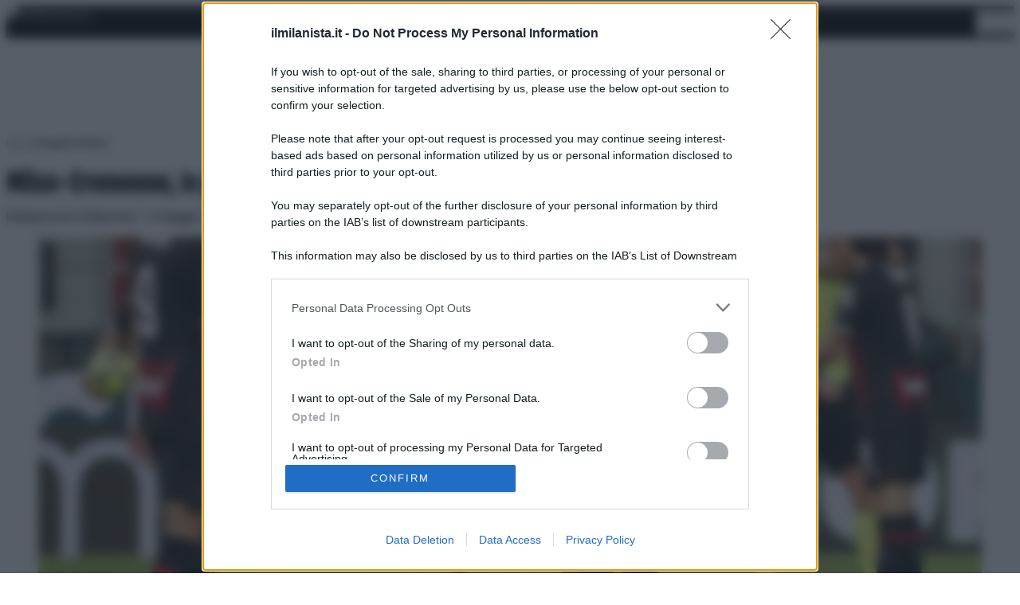

--- FILE ---
content_type: text/html; charset=utf-8
request_url: https://www.google.com/recaptcha/api2/aframe
body_size: 186
content:
<!DOCTYPE HTML><html><head><meta http-equiv="content-type" content="text/html; charset=UTF-8"></head><body><script nonce="U5HCVGmEb3zOPkixRN6kGg">/** Anti-fraud and anti-abuse applications only. See google.com/recaptcha */ try{var clients={'sodar':'https://pagead2.googlesyndication.com/pagead/sodar?'};window.addEventListener("message",function(a){try{if(a.source===window.parent){var b=JSON.parse(a.data);var c=clients[b['id']];if(c){var d=document.createElement('img');d.src=c+b['params']+'&rc='+(localStorage.getItem("rc::a")?sessionStorage.getItem("rc::b"):"");window.document.body.appendChild(d);sessionStorage.setItem("rc::e",parseInt(sessionStorage.getItem("rc::e")||0)+1);localStorage.setItem("rc::h",'1769522487302');}}}catch(b){}});window.parent.postMessage("_grecaptcha_ready", "*");}catch(b){}</script></body></html>

--- FILE ---
content_type: text/plain
request_url: https://api.ipify.org/
body_size: -92
content:
3.141.43.196

--- FILE ---
content_type: application/javascript
request_url: https://tags.tiqcdn.com/utag/rcsmedia/juvenews/prod/utag.62.js?utv=ut4.51.202506110653
body_size: 2401
content:
//tealium universal tag - utag.62 ut4.0.202601221733, Copyright 2026 Tealium.com Inc. All Rights Reserved.
try{(function(id,loader){var u={};utag.o[loader].sender[id]=u;if(utag===undefined){utag={};}if(utag.ut===undefined){utag.ut={};}if(utag.ut.loader===undefined){u.loader=function(o){var a,b,c,l;a=document;if(o.type==="iframe"){b=a.createElement("iframe");b.setAttribute("height","1");b.setAttribute("width","1");b.setAttribute("style","display:none");b.setAttribute("src",o.src);}else if(o.type==="img"){utag.DB("Attach img: "+o.src);b=new Image();b.src=o.src;return;}else{b=a.createElement("script");b.language="javascript";b.type="text/javascript";b.async=1;b.charset="utf-8";b.src=o.src;}if(o.id){b.id=o.id;}if(typeof o.cb==="function"){if(b.addEventListener){b.addEventListener("load",function(){o.cb();},false);}else{b.onreadystatechange=function(){if(this.readyState==="complete"||this.readyState==="loaded"){this.onreadystatechange=null;o.cb();}};}}l=o.loc||"head";c=a.getElementsByTagName(l)[0];if(c){utag.DB("Attach to "+l+": "+o.src);if(l==="script"){c.parentNode.insertBefore(b,c);}else{c.appendChild(b);}}};}else{u.loader=utag.ut.loader;}
u.ev={'view':1};u.initialized=false;u.map={};u.extend=[];u.send=function(a,b){if(u.ev[a]||u.ev.all!==undefined){var c,d,e,f,i;u.data={};for(d in utag.loader.GV(u.map)){if(b[d]!==undefined&&b[d]!==""){e=u.map[d].split(",");for(f=0;f<e.length;f++){u.data[e[f]]=b[d];}}}
var PROJECT_ID="6ccc4e64-d4bc-4642-97b6-db50a75d8a5d";var PUBLIC_API_KEY="28fbeef2-8763-403b-b4f5-228613440332";!function(n,e,i){if(!n){n=n||{},window.permutive=n,n.q=[],n.config=i||{},n.config.apiKey=e,n.config.environment=n.config.environment||"production";for(var o=["addon","identify","track","trigger","query","segment","segments","ready","on","once","user","consent"],r=0;r<o.length;r++){var t=o[r];n[t]=function(e){return function(){var i=Array.prototype.slice.call(arguments,0);n.q.push({functionName:e,arguments:i})}}(t)}}}(window.permutive,PUBLIC_API_KEY,(utag.cfg.path.split('/')[6]=="prod")&&(window.sezione!="home")&&(window.tipologia!="section")?{watson:{enabled:true},"consentRequired":true}:{watson:{enabled:false},"consentRequired":true});var permutiveScript=document.createElement('script');permutiveScript.src="https://cdn.permutive.app/"+PROJECT_ID+"-web.js";document.head.append(permutiveScript);permutiveScript.onload=function(){permutive_getUserConsentStatusForVendor()}
window.googletag=window.googletag||{},window.googletag.cmd=window.googletag.cmd||[],window.googletag.cmd.push(function(){if(0===window.googletag.pubads().getTargeting("permutive").length){var g=window.localStorage.getItem("_pdfps");window.googletag.pubads().setTargeting("permutive",g?JSON.parse(g):[])}});window.permutive.readyWithTimeout=function(e,i,t){var u=!1,n=function(){u||(e(),u=!0)};(t=t||1/0)!==1/0&&window.setTimeout(n,t),permutive.ready(n,i)};function startAdRequestDmpEvent(){window._permutivefired=document.createEvent('Event');window._permutivefired.initEvent('_permutivefired',true,true);document.dispatchEvent(window._permutivefired);}
if(window.localStorage.getItem("_pdfps")!==null){window.permutive.readyWithTimeout(function(){startAdRequestDmpEvent()
console.log('check permutive: startAdRequestDmpEvent readyWithTimeout callback')},"realtime",1500);}else{try{var iterations=0;var _checkPermutiveHasFired=function(){iterations++;if(iterations>9){console.log('check permutive: startAdRequestDmpEvent from inside interval, permutive NOT fired');clearInterval(_checkPermutiveHasFiredInterval);startAdRequestDmpEvent();return;}
if(window.localStorage.getItem("_pdfps")===null)return;console.log('check permutive: startAdRequestDmpEvent from inside interval, permutive fired');clearInterval(_checkPermutiveHasFiredInterval);startAdRequestDmpEvent();};var _checkPermutiveHasFiredInterval=setInterval(_checkPermutiveHasFired,500);permutive.once('Pageview',function(ev,err){startAdRequestDmpEvent()
console.log('check permutive: startAdRequestDmpEvent Pageview start adrequest');});}catch(error){startAdRequestDmpEvent()
console.error(error);}}
if(typeof idRuna!="undefined"&&idRuna!=""){if(!isNaN(idRuna)){utag.data.idRuna=idRuna;}}
function refreshPermutiveConsent(){if(_tmsTools.store("rcs_permutive_consent")==="true"){permutive.consent({"opt_in":true,"token":_tmsTools.getCookie("euconsent-v2")});}else{permutive.consent({"opt_in":false});}}
refreshPermutiveConsent();function startIdPermutive(){setTimeout(function(){permutive.identify([{tag:'perm-id',id:localStorage['permutive-id']}])},2000);}
function permutive_getUserConsentStatusForVendor(){var callback=(tcData,success)=>{if(success&&tcData.eventStatus==='tcloaded'&&tcData.vendor.consents[361]){_tmsTools.store("rcs_permutive_consent","true");refreshPermutiveConsent();permutive.consent({"opt_in":true,"token":_tmsTools.getCookie('euconsent-v2')});top.__tcfapi('removeEventListener',2,function(success){},tcData.listenerId);startIdPermutive()}else{_tmsTools.store("rcs_permutive_consent","false");refreshPermutiveConsent();}}
if(typeof top.__tcfapi==='function'){top.__tcfapi('addEventListener',2,callback);}else{var tcfapiReadyCheck=setInterval(function(){if(typeof top.__tcfapi==='function'){top.__tcfapi('addEventListener',2,callback);clearInterval(tcfapiReadyCheck);}},500);}}
function getRandomIntInclusive(min,max){var randomIntInclusive=parseInt(_tmsTools.getCookie("PermutiveRandomInt"));if(isNaN(randomIntInclusive)){min=Math.ceil(min);max=Math.floor(max);randomIntInclusive=Math.floor(Math.random()*(max-min+1))+min;_tmsTools.setCookie('PermutiveRandomInt',randomIntInclusive,365,(location.hostname.split('.')).slice(-2).join('.'));}
return randomIntInclusive;}
permutive.addon('web',{"page":{"section_lv1":utag.data["js_page.sezione"],"section_lv2":utag.data["js_page.sottosezione"],"section_lv3":utag.data["js_page.sottolivello1"],"section_chain":utag.data.page_section_chain,"type":utag.data.page_type,"name":utag.data.page_name,"url_path_1":utag.data.url_path_1,"url_path_2":utag.data.url_path_2,"url_path_3":utag.data.url_path_3,"url_path_4":utag.data.url_path_4,"url_path_5":utag.data.url_path_5,"nome_speciale":utag.data.nome_speciale,"article_author":utag.data.article_author,"device_type":utag.data['js_page.device'],"timestamp_datalake":utag.data["js_page.dl_timestamp"],"meteo_localita_testata":utag.data.localita_logo,"rand_num":getRandomIntInclusive(0,9),"user":{"login_status":utag.data.user_login_status,"new_returning":utag.data.visitor_new_returning,"mdmid":utag.data.user_mdmid,"login":utag.data.idRuna,"paywall":utag.data.user_membership_type},"classifications_watson":{"concepts":"$alchemy_concepts","entities":"$alchemy_entities","keywords":"$alchemy_keywords","categories":"$alchemy_taxonomy","sentiment":"$alchemy_document_sentiment","emotion":"$alchemy_document_emotion"}}})
if(document.readyState=="complete"||document.readyState=="interactive"){setTimeout(function(){if(typeof idRuna!="undefined"&&idRuna!=""){if(!isNaN(idRuna)){window.permutive.identify([{id:idRuna,tag:'LoginId'}])}}},1000);}else{document.addEventListener("DOMContentLoaded",function(){if(typeof idRuna!="undefined"&&idRuna!=""){if(!isNaN(idRuna)){window.permutive.identify([{id:idRuna,tag:'LoginId'}])}}})}
}};utag.o[loader].loader.LOAD(id);})("62","rcsmedia.juvenews");}catch(error){utag.DB(error);}


--- FILE ---
content_type: application/x-javascript;charset=utf-8
request_url: https://smetrics.rcsmetrics.it/id?d_visid_ver=5.4.0&d_fieldgroup=A&mcorgid=AA5673AE52E15B730A490D4C%40AdobeOrg&mid=40587420965153311929073400086807497877&ts=1769522478524
body_size: -41
content:
{"mid":"40587420965153311929073400086807497877"}

--- FILE ---
content_type: application/javascript
request_url: https://tags.tiqcdn.com/utag/rcsmedia/juvenews/prod/utag.sync.js
body_size: -50
content:
//tealium universal tag - utag.sync ut4.0.202601221733, Copyright 2026 Tealium.com Inc. All Rights Reserved.
